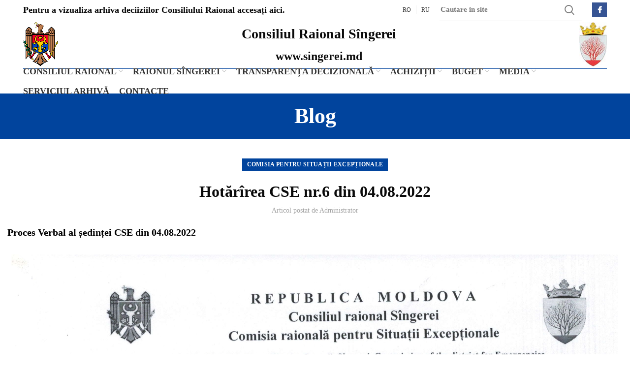

--- FILE ---
content_type: text/html; charset=UTF-8
request_url: https://singerei.md/hotarirea-cse-nr-6-din-04-08-2022/
body_size: 11361
content:
<!DOCTYPE html>
<html lang="ro-RO">
<head>
	<meta charset="UTF-8">
	<link rel="profile" href="http://gmpg.org/xfn/11">
	<link rel="pingback" href="https://singerei.md/xmlrpc.php">

			<script>window.MSInputMethodContext && document.documentMode && document.write('<script src="https://singerei.md/wp-content/themes/singerei/js/libs/ie11CustomProperties.min.js"><\/script>');</script>
		<title>Hotărîrea CSE nr.6 din 04.08.2022 &#8211; Consiliul Raional Sîngerei</title>
<meta name='robots' content='max-image-preview:large' />
	<style>img:is([sizes="auto" i], [sizes^="auto," i]) { contain-intrinsic-size: 3000px 1500px }</style>
	<link rel="alternate" type="application/rss+xml" title="Consiliul Raional Sîngerei &raquo; Flux" href="https://singerei.md/feed/" />
<link rel="alternate" type="application/rss+xml" title="Consiliul Raional Sîngerei &raquo; Flux comentarii" href="https://singerei.md/comments/feed/" />
<link rel='stylesheet' id='wp-block-library-css' href='https://singerei.md/wp-includes/css/dist/block-library/style.min.css?ver=6.8.3' type='text/css' media='all' />
<style id='classic-theme-styles-inline-css' type='text/css'>
/*! This file is auto-generated */
.wp-block-button__link{color:#fff;background-color:#32373c;border-radius:9999px;box-shadow:none;text-decoration:none;padding:calc(.667em + 2px) calc(1.333em + 2px);font-size:1.125em}.wp-block-file__button{background:#32373c;color:#fff;text-decoration:none}
</style>
<style id='global-styles-inline-css' type='text/css'>
:root{--wp--preset--aspect-ratio--square: 1;--wp--preset--aspect-ratio--4-3: 4/3;--wp--preset--aspect-ratio--3-4: 3/4;--wp--preset--aspect-ratio--3-2: 3/2;--wp--preset--aspect-ratio--2-3: 2/3;--wp--preset--aspect-ratio--16-9: 16/9;--wp--preset--aspect-ratio--9-16: 9/16;--wp--preset--color--black: #000000;--wp--preset--color--cyan-bluish-gray: #abb8c3;--wp--preset--color--white: #ffffff;--wp--preset--color--pale-pink: #f78da7;--wp--preset--color--vivid-red: #cf2e2e;--wp--preset--color--luminous-vivid-orange: #ff6900;--wp--preset--color--luminous-vivid-amber: #fcb900;--wp--preset--color--light-green-cyan: #7bdcb5;--wp--preset--color--vivid-green-cyan: #00d084;--wp--preset--color--pale-cyan-blue: #8ed1fc;--wp--preset--color--vivid-cyan-blue: #0693e3;--wp--preset--color--vivid-purple: #9b51e0;--wp--preset--gradient--vivid-cyan-blue-to-vivid-purple: linear-gradient(135deg,rgba(6,147,227,1) 0%,rgb(155,81,224) 100%);--wp--preset--gradient--light-green-cyan-to-vivid-green-cyan: linear-gradient(135deg,rgb(122,220,180) 0%,rgb(0,208,130) 100%);--wp--preset--gradient--luminous-vivid-amber-to-luminous-vivid-orange: linear-gradient(135deg,rgba(252,185,0,1) 0%,rgba(255,105,0,1) 100%);--wp--preset--gradient--luminous-vivid-orange-to-vivid-red: linear-gradient(135deg,rgba(255,105,0,1) 0%,rgb(207,46,46) 100%);--wp--preset--gradient--very-light-gray-to-cyan-bluish-gray: linear-gradient(135deg,rgb(238,238,238) 0%,rgb(169,184,195) 100%);--wp--preset--gradient--cool-to-warm-spectrum: linear-gradient(135deg,rgb(74,234,220) 0%,rgb(151,120,209) 20%,rgb(207,42,186) 40%,rgb(238,44,130) 60%,rgb(251,105,98) 80%,rgb(254,248,76) 100%);--wp--preset--gradient--blush-light-purple: linear-gradient(135deg,rgb(255,206,236) 0%,rgb(152,150,240) 100%);--wp--preset--gradient--blush-bordeaux: linear-gradient(135deg,rgb(254,205,165) 0%,rgb(254,45,45) 50%,rgb(107,0,62) 100%);--wp--preset--gradient--luminous-dusk: linear-gradient(135deg,rgb(255,203,112) 0%,rgb(199,81,192) 50%,rgb(65,88,208) 100%);--wp--preset--gradient--pale-ocean: linear-gradient(135deg,rgb(255,245,203) 0%,rgb(182,227,212) 50%,rgb(51,167,181) 100%);--wp--preset--gradient--electric-grass: linear-gradient(135deg,rgb(202,248,128) 0%,rgb(113,206,126) 100%);--wp--preset--gradient--midnight: linear-gradient(135deg,rgb(2,3,129) 0%,rgb(40,116,252) 100%);--wp--preset--font-size--small: 13px;--wp--preset--font-size--medium: 20px;--wp--preset--font-size--large: 36px;--wp--preset--font-size--x-large: 42px;--wp--preset--spacing--20: 0.44rem;--wp--preset--spacing--30: 0.67rem;--wp--preset--spacing--40: 1rem;--wp--preset--spacing--50: 1.5rem;--wp--preset--spacing--60: 2.25rem;--wp--preset--spacing--70: 3.38rem;--wp--preset--spacing--80: 5.06rem;--wp--preset--shadow--natural: 6px 6px 9px rgba(0, 0, 0, 0.2);--wp--preset--shadow--deep: 12px 12px 50px rgba(0, 0, 0, 0.4);--wp--preset--shadow--sharp: 6px 6px 0px rgba(0, 0, 0, 0.2);--wp--preset--shadow--outlined: 6px 6px 0px -3px rgba(255, 255, 255, 1), 6px 6px rgba(0, 0, 0, 1);--wp--preset--shadow--crisp: 6px 6px 0px rgba(0, 0, 0, 1);}:where(.is-layout-flex){gap: 0.5em;}:where(.is-layout-grid){gap: 0.5em;}body .is-layout-flex{display: flex;}.is-layout-flex{flex-wrap: wrap;align-items: center;}.is-layout-flex > :is(*, div){margin: 0;}body .is-layout-grid{display: grid;}.is-layout-grid > :is(*, div){margin: 0;}:where(.wp-block-columns.is-layout-flex){gap: 2em;}:where(.wp-block-columns.is-layout-grid){gap: 2em;}:where(.wp-block-post-template.is-layout-flex){gap: 1.25em;}:where(.wp-block-post-template.is-layout-grid){gap: 1.25em;}.has-black-color{color: var(--wp--preset--color--black) !important;}.has-cyan-bluish-gray-color{color: var(--wp--preset--color--cyan-bluish-gray) !important;}.has-white-color{color: var(--wp--preset--color--white) !important;}.has-pale-pink-color{color: var(--wp--preset--color--pale-pink) !important;}.has-vivid-red-color{color: var(--wp--preset--color--vivid-red) !important;}.has-luminous-vivid-orange-color{color: var(--wp--preset--color--luminous-vivid-orange) !important;}.has-luminous-vivid-amber-color{color: var(--wp--preset--color--luminous-vivid-amber) !important;}.has-light-green-cyan-color{color: var(--wp--preset--color--light-green-cyan) !important;}.has-vivid-green-cyan-color{color: var(--wp--preset--color--vivid-green-cyan) !important;}.has-pale-cyan-blue-color{color: var(--wp--preset--color--pale-cyan-blue) !important;}.has-vivid-cyan-blue-color{color: var(--wp--preset--color--vivid-cyan-blue) !important;}.has-vivid-purple-color{color: var(--wp--preset--color--vivid-purple) !important;}.has-black-background-color{background-color: var(--wp--preset--color--black) !important;}.has-cyan-bluish-gray-background-color{background-color: var(--wp--preset--color--cyan-bluish-gray) !important;}.has-white-background-color{background-color: var(--wp--preset--color--white) !important;}.has-pale-pink-background-color{background-color: var(--wp--preset--color--pale-pink) !important;}.has-vivid-red-background-color{background-color: var(--wp--preset--color--vivid-red) !important;}.has-luminous-vivid-orange-background-color{background-color: var(--wp--preset--color--luminous-vivid-orange) !important;}.has-luminous-vivid-amber-background-color{background-color: var(--wp--preset--color--luminous-vivid-amber) !important;}.has-light-green-cyan-background-color{background-color: var(--wp--preset--color--light-green-cyan) !important;}.has-vivid-green-cyan-background-color{background-color: var(--wp--preset--color--vivid-green-cyan) !important;}.has-pale-cyan-blue-background-color{background-color: var(--wp--preset--color--pale-cyan-blue) !important;}.has-vivid-cyan-blue-background-color{background-color: var(--wp--preset--color--vivid-cyan-blue) !important;}.has-vivid-purple-background-color{background-color: var(--wp--preset--color--vivid-purple) !important;}.has-black-border-color{border-color: var(--wp--preset--color--black) !important;}.has-cyan-bluish-gray-border-color{border-color: var(--wp--preset--color--cyan-bluish-gray) !important;}.has-white-border-color{border-color: var(--wp--preset--color--white) !important;}.has-pale-pink-border-color{border-color: var(--wp--preset--color--pale-pink) !important;}.has-vivid-red-border-color{border-color: var(--wp--preset--color--vivid-red) !important;}.has-luminous-vivid-orange-border-color{border-color: var(--wp--preset--color--luminous-vivid-orange) !important;}.has-luminous-vivid-amber-border-color{border-color: var(--wp--preset--color--luminous-vivid-amber) !important;}.has-light-green-cyan-border-color{border-color: var(--wp--preset--color--light-green-cyan) !important;}.has-vivid-green-cyan-border-color{border-color: var(--wp--preset--color--vivid-green-cyan) !important;}.has-pale-cyan-blue-border-color{border-color: var(--wp--preset--color--pale-cyan-blue) !important;}.has-vivid-cyan-blue-border-color{border-color: var(--wp--preset--color--vivid-cyan-blue) !important;}.has-vivid-purple-border-color{border-color: var(--wp--preset--color--vivid-purple) !important;}.has-vivid-cyan-blue-to-vivid-purple-gradient-background{background: var(--wp--preset--gradient--vivid-cyan-blue-to-vivid-purple) !important;}.has-light-green-cyan-to-vivid-green-cyan-gradient-background{background: var(--wp--preset--gradient--light-green-cyan-to-vivid-green-cyan) !important;}.has-luminous-vivid-amber-to-luminous-vivid-orange-gradient-background{background: var(--wp--preset--gradient--luminous-vivid-amber-to-luminous-vivid-orange) !important;}.has-luminous-vivid-orange-to-vivid-red-gradient-background{background: var(--wp--preset--gradient--luminous-vivid-orange-to-vivid-red) !important;}.has-very-light-gray-to-cyan-bluish-gray-gradient-background{background: var(--wp--preset--gradient--very-light-gray-to-cyan-bluish-gray) !important;}.has-cool-to-warm-spectrum-gradient-background{background: var(--wp--preset--gradient--cool-to-warm-spectrum) !important;}.has-blush-light-purple-gradient-background{background: var(--wp--preset--gradient--blush-light-purple) !important;}.has-blush-bordeaux-gradient-background{background: var(--wp--preset--gradient--blush-bordeaux) !important;}.has-luminous-dusk-gradient-background{background: var(--wp--preset--gradient--luminous-dusk) !important;}.has-pale-ocean-gradient-background{background: var(--wp--preset--gradient--pale-ocean) !important;}.has-electric-grass-gradient-background{background: var(--wp--preset--gradient--electric-grass) !important;}.has-midnight-gradient-background{background: var(--wp--preset--gradient--midnight) !important;}.has-small-font-size{font-size: var(--wp--preset--font-size--small) !important;}.has-medium-font-size{font-size: var(--wp--preset--font-size--medium) !important;}.has-large-font-size{font-size: var(--wp--preset--font-size--large) !important;}.has-x-large-font-size{font-size: var(--wp--preset--font-size--x-large) !important;}
:where(.wp-block-post-template.is-layout-flex){gap: 1.25em;}:where(.wp-block-post-template.is-layout-grid){gap: 1.25em;}
:where(.wp-block-columns.is-layout-flex){gap: 2em;}:where(.wp-block-columns.is-layout-grid){gap: 2em;}
:root :where(.wp-block-pullquote){font-size: 1.5em;line-height: 1.6;}
</style>
<link rel='stylesheet' id='js_composer_front-css' href='https://singerei.md/wp-content/plugins/js_composer/assets/css/js_composer.min.css?ver=6.7.0' type='text/css' media='all' />
<link rel='stylesheet' id='bootstrap-css' href='https://singerei.md/wp-content/themes/singerei/css/bootstrap.min.css?ver=1.0' type='text/css' media='all' />
<link rel='stylesheet' id='woodmart-style-css' href='https://singerei.md/wp-content/themes/singerei/css/parts/base.min.css?ver=1.0' type='text/css' media='all' />
<link rel='stylesheet' id='wd-widget-nav-css' href='https://singerei.md/wp-content/themes/singerei/css/parts/widget-nav.min.css?ver=1.0' type='text/css' media='all' />
<link rel='stylesheet' id='wd-blog-single-base-css' href='https://singerei.md/wp-content/themes/singerei/css/parts/blog-single-base.min.css?ver=1.0' type='text/css' media='all' />
<link rel='stylesheet' id='wd-footer-base-css' href='https://singerei.md/wp-content/themes/singerei/css/parts/footer-base.min.css?ver=1.0' type='text/css' media='all' />
<link rel='stylesheet' id='wd-blog-base-css' href='https://singerei.md/wp-content/themes/singerei/css/parts/blog-base.min.css?ver=1.0' type='text/css' media='all' />
<link rel='stylesheet' id='wd-wp-gutenberg-css' href='https://singerei.md/wp-content/themes/singerei/css/parts/wp-gutenberg.min.css?ver=1.0' type='text/css' media='all' />
<link rel='stylesheet' id='wd-wpcf7-css' href='https://singerei.md/wp-content/themes/singerei/css/parts/int-wpcf7.min.css?ver=1.0' type='text/css' media='all' />
<link rel='stylesheet' id='wd-wpbakery-base-css' href='https://singerei.md/wp-content/themes/singerei/css/parts/int-wpbakery-base.min.css?ver=1.0' type='text/css' media='all' />
<link rel='stylesheet' id='wd-header-base-css' href='https://singerei.md/wp-content/themes/singerei/css/parts/header-base.min.css?ver=1.0' type='text/css' media='all' />
<link rel='stylesheet' id='wd-mod-tools-css' href='https://singerei.md/wp-content/themes/singerei/css/parts/mod-tools.min.css?ver=1.0' type='text/css' media='all' />
<link rel='stylesheet' id='wd-header-elements-base-css' href='https://singerei.md/wp-content/themes/singerei/css/parts/header-el-base.min.css?ver=1.0' type='text/css' media='all' />
<link rel='stylesheet' id='wd-header-search-css' href='https://singerei.md/wp-content/themes/singerei/css/parts/header-el-search.min.css?ver=1.0' type='text/css' media='all' />
<link rel='stylesheet' id='wd-header-search-form-css' href='https://singerei.md/wp-content/themes/singerei/css/parts/header-el-search-form.min.css?ver=1.0' type='text/css' media='all' />
<link rel='stylesheet' id='wd-social-icons-css' href='https://singerei.md/wp-content/themes/singerei/css/parts/el-social-icons.min.css?ver=1.0' type='text/css' media='all' />
<link rel='stylesheet' id='wd-page-title-css' href='https://singerei.md/wp-content/themes/singerei/css/parts/page-title.min.css?ver=1.0' type='text/css' media='all' />
<link rel='stylesheet' id='wd-scroll-top-css' href='https://singerei.md/wp-content/themes/singerei/css/parts/opt-scrolltotop.min.css?ver=1.0' type='text/css' media='all' />
<link rel='stylesheet' id='xts-style-header_931526-css' href='https://singerei.md/wp-content/uploads/2022/09/xts-header_931526-1662476629.css?ver=1.0' type='text/css' media='all' />
<link rel='stylesheet' id='xts-style-theme_settings_default-css' href='https://singerei.md/wp-content/uploads/2025/10/xts-theme_settings_default-1761123935.css?ver=1.0' type='text/css' media='all' />
<script type="text/javascript" src="https://singerei.md/wp-includes/js/jquery/jquery.min.js?ver=3.7.1" id="jquery-core-js"></script>
<script type="text/javascript" src="https://singerei.md/wp-includes/js/jquery/jquery-migrate.min.js?ver=3.4.1" id="jquery-migrate-js"></script>
<script type="text/javascript" src="https://singerei.md/wp-content/themes/singerei/js/libs/device.min.js?ver=1.0" id="wd-device-library-js"></script>
<link rel="https://api.w.org/" href="https://singerei.md/wp-json/" /><link rel="alternate" title="JSON" type="application/json" href="https://singerei.md/wp-json/wp/v2/posts/3365" /><link rel="EditURI" type="application/rsd+xml" title="RSD" href="https://singerei.md/xmlrpc.php?rsd" />
<meta name="generator" content="WordPress 6.8.3" />
<link rel="canonical" href="https://singerei.md/hotarirea-cse-nr-6-din-04-08-2022/" />
<link rel='shortlink' href='https://singerei.md/?p=3365' />
<link rel="alternate" title="oEmbed (JSON)" type="application/json+oembed" href="https://singerei.md/wp-json/oembed/1.0/embed?url=https%3A%2F%2Fsingerei.md%2Fhotarirea-cse-nr-6-din-04-08-2022%2F" />
<link rel="alternate" title="oEmbed (XML)" type="text/xml+oembed" href="https://singerei.md/wp-json/oembed/1.0/embed?url=https%3A%2F%2Fsingerei.md%2Fhotarirea-cse-nr-6-din-04-08-2022%2F&#038;format=xml" />
<meta name="theme-color" content="">					<meta name="viewport" content="width=device-width, initial-scale=1.0, maximum-scale=1.0, user-scalable=no">
							
					<meta name="generator" content="Powered by WPBakery Page Builder - drag and drop page builder for WordPress."/>
<link rel="icon" href="https://singerei.md/wp-content/uploads/2021/08/icon-150x150.jpg" sizes="32x32" />
<link rel="icon" href="https://singerei.md/wp-content/uploads/2021/08/icon.jpg" sizes="192x192" />
<link rel="apple-touch-icon" href="https://singerei.md/wp-content/uploads/2021/08/icon.jpg" />
<meta name="msapplication-TileImage" content="https://singerei.md/wp-content/uploads/2021/08/icon.jpg" />
<style>
		
		</style><noscript><style> .wpb_animate_when_almost_visible { opacity: 1; }</style></noscript></head>

<body class="wp-singular post-template-default single single-post postid-3365 single-format-standard wp-theme-singerei wrapper-custom form-style-underlined  form-border-width-1 categories-accordion-on woodmart-ajax-shop-on offcanvas-sidebar-mobile offcanvas-sidebar-tablet wpb-js-composer js-comp-ver-6.7.0 vc_responsive">
				
	
	<div class="website-wrapper">
									<header class="whb-header whb-full-width whb-sticky-shadow whb-scroll-stick whb-sticky-real">
					<div class="whb-main-header">
	
<div class="whb-row whb-top-bar whb-not-sticky-row whb-without-bg whb-without-border whb-color-dark whb-flex-flex-middle">
	<div class="container">
		<div class="whb-flex-row whb-top-bar-inner">
			<div class="whb-column whb-col-left whb-visible-lg">
	
<div class="wd-header-text set-cont-mb-s reset-last-child  whb-text-element"><h4><a href="https://singerei-arhiva.md/" target="_blank" rel="noopener">Pentru a vizualiza arhiva deciiziilor Consiliului Raional accesați aici.</a></h4></div>
</div>
<div class="whb-column whb-col-center whb-visible-lg whb-empty-column">
	</div>
<div class="whb-column whb-col-right whb-visible-lg">
	<div class="wd-header-nav wd-header-secondary-nav text-right navigation-style-separated" role="navigation">
	<ul id="menu-limbi" class="menu wd-nav wd-nav-secondary wd-style-separated"><li id="menu-item-113" class="menu-item menu-item-type-custom menu-item-object-custom menu-item-113 item-level-0 menu-item-design-default menu-simple-dropdown wd-event-hover"><a href="#" class="woodmart-nav-link"><span class="nav-link-text">RO</span></a></li>
<li id="menu-item-114" class="menu-item menu-item-type-custom menu-item-object-custom menu-item-114 item-level-0 menu-item-design-default menu-simple-dropdown wd-event-hover"><a href="#" class="woodmart-nav-link"><span class="nav-link-text">RU</span></a></li>
</ul></div><!--END MAIN-NAV-->
			<div class="wd-search-form wd-header-search-form woodmart-search-form">
								<form role="search" method="get" class="searchform  wd-style-default search-style-default woodmart-ajax-search" action="https://singerei.md/"  data-thumbnail="1" data-price="1" data-post_type="post" data-count="20" data-sku="0" data-symbols_count="3">
					<input type="text" class="s" placeholder="Cautare in site" value="" name="s" aria-label="Search" title="Cautare in site" />
					<input type="hidden" name="post_type" value="post">
										<button type="submit" class="searchsubmit">
						<span>
							Search						</span>
											</button>
				</form>
													<div class="search-results-wrapper">
						<div class="wd-dropdown-results wd-scroll wd-dropdown woodmart-search-results">
							<div class="wd-scroll-content"></div>
						</div>

											</div>
							</div>
		
			<div class="wd-social-icons woodmart-social-icons text-right icons-design-colored icons-size- color-scheme-dark social-follow social-form-square">
									<a rel="noopener noreferrer nofollow" href="#" target="_blank" class=" wd-social-icon social-facebook">
						<span class="wd-icon"></span>
											</a>
				
				
				
				
				
				
				
				
				
				
				
				
				
				
				
				
				
								
								
				
								
				
			</div>

		</div>
<div class="whb-column whb-col-mobile whb-hidden-lg">
				<div class="wd-search-form wd-header-search-form-mobile woodmart-mobile-search-form woodmart-search-form">
								<form role="search" method="get" class="searchform  wd-style-default search-style-default woodmart-ajax-search" action="https://singerei.md/"  data-thumbnail="1" data-price="1" data-post_type="post" data-count="20" data-sku="0" data-symbols_count="3">
					<input type="text" class="s" placeholder="Cautare in site" value="" name="s" aria-label="Search" title="Cautare in site" />
					<input type="hidden" name="post_type" value="post">
										<button type="submit" class="searchsubmit">
						<span>
							Search						</span>
											</button>
				</form>
													<div class="search-results-wrapper">
						<div class="wd-dropdown-results wd-scroll wd-dropdown woodmart-search-results">
							<div class="wd-scroll-content"></div>
						</div>

											</div>
							</div>
		<div class="wd-header-nav wd-header-secondary-nav text-left navigation-style-default" role="navigation">
	<ul id="menu-limbi-1" class="menu wd-nav wd-nav-secondary wd-style-default"><li class="menu-item menu-item-type-custom menu-item-object-custom menu-item-113 item-level-0 menu-item-design-default menu-simple-dropdown wd-event-hover"><a href="#" class="woodmart-nav-link"><span class="nav-link-text">RO</span></a></li>
<li class="menu-item menu-item-type-custom menu-item-object-custom menu-item-114 item-level-0 menu-item-design-default menu-simple-dropdown wd-event-hover"><a href="#" class="woodmart-nav-link"><span class="nav-link-text">RU</span></a></li>
</ul></div><!--END MAIN-NAV-->

			<div class="wd-social-icons woodmart-social-icons text-right icons-design-colored icons-size- color-scheme-dark social-follow social-form-circle">
									<a rel="noopener noreferrer nofollow" href="#" target="_blank" class=" wd-social-icon social-facebook">
						<span class="wd-icon"></span>
											</a>
				
				
				
				
				
				
				
				
				
				
				
				
				
				
				
				
				
								
								
				
								
				
			</div>

		</div>
		</div>
	</div>
</div>

<div class="whb-row whb-general-header whb-not-sticky-row whb-without-bg whb-border-fullwidth whb-color-dark whb-flex-flex-middle">
	<div class="container">
		<div class="whb-flex-row whb-general-header-inner">
			<div class="whb-column whb-col-left whb-visible-lg">
	<div class="site-logo 
">
	<a href="https://singerei.md/" class="wd-logo wd-main-logo woodmart-logo woodmart-main-logo" rel="home">
		<img src="https://singerei.md/wp-content/uploads/2021/08/stema-RM-site.png" alt="Consiliul Raional Sîngerei" style="max-width: 160px;" />	</a>
	</div>
</div>
<div class="whb-column whb-col-center whb-visible-lg">
	
<div class="wd-header-text set-cont-mb-s reset-last-child  whb-text-element"><h1 style="text-align: center;">Consiliul Raional Sîngerei</h1>
<h2 style="text-align: center;" >www.singerei.md</h2></div>
</div>
<div class="whb-column whb-col-right whb-visible-lg">
	<div class="site-logo 
">
	<a href="https://singerei.md/" class="wd-logo wd-main-logo woodmart-logo woodmart-main-logo" rel="home">
		<img src="https://singerei.md/wp-content/uploads/2021/08/Stema.jpg" alt="Consiliul Raional Sîngerei" style="max-width: 160px;" />	</a>
	</div>
</div>
<div class="whb-column whb-mobile-left whb-hidden-lg">
	<div class="site-logo 
">
	<a href="https://singerei.md/" class="wd-logo wd-main-logo woodmart-logo woodmart-main-logo" rel="home">
		<img src="https://singerei.md/wp-content/uploads/2021/08/logo.png" alt="Consiliul Raional Sîngerei" style="max-width: 280px;" />	</a>
	</div>
</div>
<div class="whb-column whb-mobile-center whb-hidden-lg whb-empty-column">
	</div>
<div class="whb-column whb-mobile-right whb-hidden-lg">
	<div class="wd-tools-element wd-header-mobile-nav wd-style-icon woodmart-burger-icon">
	<a href="#" rel="nofollow">
		<span class="wd-tools-icon woodmart-burger">
					</span>
	
		<span class="wd-tools-text">Meniu</span>
	</a>
</div><!--END wd-header-mobile-nav--></div>
		</div>
	</div>
</div>

<div class="whb-row whb-header-bottom whb-sticky-row whb-without-bg whb-without-border whb-color-dark whb-flex-flex-middle whb-hidden-mobile">
	<div class="container">
		<div class="whb-flex-row whb-header-bottom-inner">
			<div class="whb-column whb-col-left whb-visible-lg whb-empty-column">
	</div>
<div class="whb-column whb-col-center whb-visible-lg">
	<div class="wd-header-nav wd-header-main-nav text-center navigation-style-default" role="navigation">
	<ul id="menu-meniu-principal" class="menu wd-nav wd-nav-main wd-style-default"><li id="menu-item-144" class="menu-item menu-item-type-custom menu-item-object-custom menu-item-has-children menu-item-144 item-level-0 menu-item-design-default menu-simple-dropdown wd-event-hover"><a href="#" class="woodmart-nav-link"><span class="nav-link-text">Consiliul raional</span></a><div class="color-scheme-dark wd-design-default wd-dropdown-menu wd-dropdown sub-menu-dropdown"><div class="container">
<ul class="wd-sub-menu sub-menu color-scheme-dark">
	<li id="menu-item-40" class="menu-item menu-item-type-post_type menu-item-object-page menu-item-40 item-level-1"><a href="https://singerei.md/conducerea/" class="woodmart-nav-link">Conducerea</a></li>
	<li id="menu-item-38" class="menu-item menu-item-type-post_type menu-item-object-page menu-item-has-children menu-item-38 item-level-1 wd-event-hover"><a href="https://singerei.md/aparatul-presedintelui-raional/" class="woodmart-nav-link">Aparatul Președintelui Raionului</a>
	<ul class="sub-sub-menu wd-dropdown">
		<li id="menu-item-10198" class="menu-item menu-item-type-post_type menu-item-object-page menu-item-10198 item-level-2"><a href="https://singerei.md/regulamentul-de-organizare-si-funtionare-a-aparatului-presedintelui-raionului/" class="woodmart-nav-link">Regulamentul de organizare și funționare a Aparatului Președintelui Raionului</a></li>
		<li id="menu-item-10199" class="menu-item menu-item-type-post_type menu-item-object-page menu-item-10199 item-level-2"><a href="https://singerei.md/structura-si-efectivul-limita/" class="woodmart-nav-link">Structura și efectivul limită</a></li>
		<li id="menu-item-10197" class="menu-item menu-item-type-post_type menu-item-object-page menu-item-10197 item-level-2"><a href="https://singerei.md/statul-de-personal/" class="woodmart-nav-link">Statul de personal</a></li>
	</ul>
</li>
	<li id="menu-item-48" class="menu-item menu-item-type-post_type menu-item-object-page menu-item-48 item-level-1"><a href="https://singerei.md/secretarul-consiliului/" class="woodmart-nav-link">Secretarul consiliului</a></li>
	<li id="menu-item-41" class="menu-item menu-item-type-post_type menu-item-object-page menu-item-41 item-level-1"><a href="https://singerei.md/consilieri-raionali/" class="woodmart-nav-link">Consilieri Raionali</a></li>
	<li id="menu-item-50" class="menu-item menu-item-type-post_type menu-item-object-page current-post-parent menu-item-50 item-level-1"><a href="https://singerei.md/subdiviziunile-consiliului-raional/" class="woodmart-nav-link">Subdiviziunile Consiliului Raional</a></li>
	<li id="menu-item-39" class="menu-item menu-item-type-post_type menu-item-object-page menu-item-39 item-level-1"><a href="https://singerei.md/comisii-consultative/" class="woodmart-nav-link">Comisii consultative</a></li>
	<li id="menu-item-43" class="menu-item menu-item-type-post_type menu-item-object-page menu-item-43 item-level-1"><a href="https://singerei.md/institutii-publice-intreprinderi-fondate/" class="woodmart-nav-link">Instituții Publice, Întreprinderi fondate</a></li>
	<li id="menu-item-47" class="menu-item menu-item-type-post_type menu-item-object-page menu-item-47 item-level-1"><a href="https://singerei.md/regulament/" class="woodmart-nav-link">Regulament</a></li>
	<li id="menu-item-46" class="menu-item menu-item-type-post_type menu-item-object-page menu-item-46 item-level-1"><a href="https://singerei.md/program-de-audienta/" class="woodmart-nav-link">Program de audiență</a></li>
	<li id="menu-item-45" class="menu-item menu-item-type-post_type menu-item-object-page menu-item-45 item-level-1"><a href="https://singerei.md/parteneriate/" class="woodmart-nav-link">Parteneriate</a></li>
	<li id="menu-item-49" class="menu-item menu-item-type-post_type menu-item-object-page menu-item-49 item-level-1"><a href="https://singerei.md/servicii-desconcentrate/" class="woodmart-nav-link">Servicii Desconcentrate</a></li>
</ul>
</div>
</div>
</li>
<li id="menu-item-76" class="menu-item menu-item-type-post_type menu-item-object-page menu-item-has-children menu-item-76 item-level-0 menu-item-design-default menu-simple-dropdown wd-event-hover"><a href="https://singerei.md/raionul-singerei/" class="woodmart-nav-link"><span class="nav-link-text">Raionul Sîngerei</span></a><div class="color-scheme-dark wd-design-default wd-dropdown-menu wd-dropdown sub-menu-dropdown"><div class="container">
<ul class="wd-sub-menu sub-menu color-scheme-dark">
	<li id="menu-item-77" class="menu-item menu-item-type-post_type menu-item-object-page menu-item-77 item-level-1"><a href="https://singerei.md/raionul-singerei/" class="woodmart-nav-link">Prezentare Raion</a></li>
	<li id="menu-item-78" class="menu-item menu-item-type-post_type menu-item-object-page menu-item-78 item-level-1"><a href="https://singerei.md/scurt-istoric/" class="woodmart-nav-link">Scurt Istoric</a></li>
	<li id="menu-item-79" class="menu-item menu-item-type-post_type menu-item-object-page menu-item-79 item-level-1"><a href="https://singerei.md/structura-administrativa/" class="woodmart-nav-link">Structura administrativă</a></li>
	<li id="menu-item-80" class="menu-item menu-item-type-post_type menu-item-object-page menu-item-80 item-level-1"><a href="https://singerei.md/economie/" class="woodmart-nav-link">Economie</a></li>
	<li id="menu-item-81" class="menu-item menu-item-type-post_type menu-item-object-page menu-item-81 item-level-1"><a href="https://singerei.md/cultura-si-traditii/" class="woodmart-nav-link">Cultură și tradiții</a></li>
	<li id="menu-item-82" class="menu-item menu-item-type-post_type menu-item-object-page menu-item-82 item-level-1"><a href="https://singerei.md/mediu/" class="woodmart-nav-link">Mediu</a></li>
	<li id="menu-item-83" class="menu-item menu-item-type-post_type menu-item-object-page menu-item-83 item-level-1"><a href="https://singerei.md/invatamant/" class="woodmart-nav-link">Învățământ</a></li>
	<li id="menu-item-84" class="menu-item menu-item-type-post_type menu-item-object-page menu-item-84 item-level-1"><a href="https://singerei.md/harta-raionului/" class="woodmart-nav-link">Harta raionului</a></li>
	<li id="menu-item-85" class="menu-item menu-item-type-post_type menu-item-object-page menu-item-85 item-level-1"><a href="https://singerei.md/atractii-turistice/" class="woodmart-nav-link">Atracții turistice</a></li>
	<li id="menu-item-86" class="menu-item menu-item-type-post_type menu-item-object-page menu-item-86 item-level-1"><a href="https://singerei.md/galerie-media/" class="woodmart-nav-link">Galerie media</a></li>
	<li id="menu-item-87" class="menu-item menu-item-type-post_type menu-item-object-page menu-item-87 item-level-1"><a href="https://singerei.md/localitati-infratite/" class="woodmart-nav-link">Localități înfrățite</a></li>
	<li id="menu-item-9016" class="menu-item menu-item-type-post_type menu-item-object-page menu-item-has-children menu-item-9016 item-level-1 wd-event-hover"><a href="https://singerei.md/cetatenii-de-onoare-ai-raionului/" class="woodmart-nav-link">Cetățeni de onoare ai raionului</a>
	<ul class="sub-sub-menu wd-dropdown">
		<li id="menu-item-9064" class="menu-item menu-item-type-post_type menu-item-object-page menu-item-9064 item-level-2"><a href="https://singerei.md/2010-2/" class="woodmart-nav-link">2010</a></li>
		<li id="menu-item-9078" class="menu-item menu-item-type-post_type menu-item-object-page menu-item-9078 item-level-2"><a href="https://singerei.md/2015-2/" class="woodmart-nav-link">2015</a></li>
		<li id="menu-item-9079" class="menu-item menu-item-type-post_type menu-item-object-page menu-item-9079 item-level-2"><a href="https://singerei.md/2018-2/" class="woodmart-nav-link">2018</a></li>
		<li id="menu-item-9080" class="menu-item menu-item-type-post_type menu-item-object-page menu-item-9080 item-level-2"><a href="https://singerei.md/2019-2/" class="woodmart-nav-link">2019</a></li>
		<li id="menu-item-9081" class="menu-item menu-item-type-post_type menu-item-object-page menu-item-9081 item-level-2"><a href="https://singerei.md/2020-2/" class="woodmart-nav-link">2020</a></li>
		<li id="menu-item-9082" class="menu-item menu-item-type-post_type menu-item-object-page menu-item-9082 item-level-2"><a href="https://singerei.md/2021-2/" class="woodmart-nav-link">2021</a></li>
		<li id="menu-item-9083" class="menu-item menu-item-type-post_type menu-item-object-page menu-item-9083 item-level-2"><a href="https://singerei.md/2022-2/" class="woodmart-nav-link">2022</a></li>
	</ul>
</li>
</ul>
</div>
</div>
</li>
<li id="menu-item-88" class="menu-item menu-item-type-taxonomy menu-item-object-category menu-item-has-children menu-item-88 item-level-0 menu-item-design-default menu-simple-dropdown wd-event-hover"><a href="https://singerei.md/category/transparenta-decizionala/" class="woodmart-nav-link"><span class="nav-link-text">Transparența Decizională</span></a><div class="color-scheme-dark wd-design-default wd-dropdown-menu wd-dropdown sub-menu-dropdown"><div class="container">
<ul class="wd-sub-menu sub-menu color-scheme-dark">
	<li id="menu-item-89" class="menu-item menu-item-type-taxonomy menu-item-object-category menu-item-89 item-level-1"><a href="https://singerei.md/category/transparenta-decizionala/sedinte-ale-cr/" class="woodmart-nav-link">Ședințe</a></li>
	<li id="menu-item-90" class="menu-item menu-item-type-taxonomy menu-item-object-category menu-item-90 item-level-1"><a href="https://singerei.md/category/transparenta-decizionala/proiecte-de-decizii/" class="woodmart-nav-link">Proiecte de decizii</a></li>
	<li id="menu-item-91" class="menu-item menu-item-type-taxonomy menu-item-object-category menu-item-91 item-level-1"><a href="https://singerei.md/category/transparenta-decizionala/acte-dispozitii/" class="woodmart-nav-link">Acte, dispoziții</a></li>
	<li id="menu-item-92" class="menu-item menu-item-type-taxonomy menu-item-object-category menu-item-92 item-level-1"><a href="https://singerei.md/category/transparenta-decizionala/proiecte-investitionale/" class="woodmart-nav-link">Proiecte investiționale</a></li>
	<li id="menu-item-93" class="menu-item menu-item-type-taxonomy menu-item-object-category menu-item-93 item-level-1"><a href="https://singerei.md/category/transparenta-decizionala/strategii/" class="woodmart-nav-link">Strategii</a></li>
	<li id="menu-item-94" class="menu-item menu-item-type-taxonomy menu-item-object-category menu-item-94 item-level-1"><a href="https://singerei.md/category/transparenta-decizionala/functii-vacante/" class="woodmart-nav-link">Funcții vacante</a></li>
	<li id="menu-item-95" class="menu-item menu-item-type-taxonomy menu-item-object-category menu-item-95 item-level-1"><a href="https://singerei.md/category/transparenta-decizionala/rapoarte/" class="woodmart-nav-link">Rapoarte</a></li>
	<li id="menu-item-96" class="menu-item menu-item-type-taxonomy menu-item-object-category menu-item-96 item-level-1"><a href="https://singerei.md/category/transparenta-decizionala/anticoruptie/" class="woodmart-nav-link">Anticorupție</a></li>
	<li id="menu-item-97" class="menu-item menu-item-type-taxonomy menu-item-object-category menu-item-97 item-level-1"><a href="https://singerei.md/category/transparenta-decizionala/declaratia-de-raspundere-manageriala/" class="woodmart-nav-link">Declarația de răspundere managerială</a></li>
	<li id="menu-item-98" class="menu-item menu-item-type-taxonomy menu-item-object-category menu-item-98 item-level-1"><a href="https://singerei.md/category/transparenta-decizionala/consultari-publice/" class="woodmart-nav-link">Consultări publice</a></li>
	<li id="menu-item-99" class="menu-item menu-item-type-taxonomy menu-item-object-category menu-item-99 item-level-1"><a href="https://singerei.md/category/transparenta-decizionala/reglementare/" class="woodmart-nav-link">Reglementare</a></li>
	<li id="menu-item-100" class="menu-item menu-item-type-taxonomy menu-item-object-category menu-item-100 item-level-1"><a href="https://singerei.md/category/transparenta-decizionala/persoana-responsabila-de-procesul-decizional/" class="woodmart-nav-link">Persoana responsabilă de procesul decizional</a></li>
</ul>
</div>
</div>
</li>
<li id="menu-item-492" class="menu-item menu-item-type-taxonomy menu-item-object-category menu-item-has-children menu-item-492 item-level-0 menu-item-design-default menu-simple-dropdown wd-event-hover"><a href="https://singerei.md/category/achizitii-publice/" class="woodmart-nav-link"><span class="nav-link-text">Achiziții</span></a><div class="color-scheme-dark wd-design-default wd-dropdown-menu wd-dropdown sub-menu-dropdown"><div class="container">
<ul class="wd-sub-menu sub-menu color-scheme-dark">
	<li id="menu-item-493" class="menu-item menu-item-type-taxonomy menu-item-object-category menu-item-493 item-level-1"><a href="https://singerei.md/category/achizitii-publice/anunturi-de-intentie-planuri/" class="woodmart-nav-link">Anunțuri de intenție / planuri</a></li>
	<li id="menu-item-495" class="menu-item menu-item-type-taxonomy menu-item-object-category menu-item-495 item-level-1"><a href="https://singerei.md/category/achizitii-publice/invitatii-de-participare/" class="woodmart-nav-link">Invitații de participare</a></li>
	<li id="menu-item-496" class="menu-item menu-item-type-taxonomy menu-item-object-category menu-item-496 item-level-1"><a href="https://singerei.md/category/achizitii-publice/rezultatele-concursurilor/" class="woodmart-nav-link">Rezultatele concursurilor</a></li>
	<li id="menu-item-494" class="menu-item menu-item-type-taxonomy menu-item-object-category menu-item-494 item-level-1"><a href="https://singerei.md/category/achizitii-publice/dari-de-seama/" class="woodmart-nav-link">Dări de seama</a></li>
</ul>
</div>
</div>
</li>
<li id="menu-item-497" class="menu-item menu-item-type-taxonomy menu-item-object-category menu-item-has-children menu-item-497 item-level-0 menu-item-design-default menu-simple-dropdown wd-event-hover"><a href="https://singerei.md/category/bugetul-raional/" class="woodmart-nav-link"><span class="nav-link-text">Buget</span></a><div class="color-scheme-dark wd-design-default wd-dropdown-menu wd-dropdown sub-menu-dropdown"><div class="container">
<ul class="wd-sub-menu sub-menu color-scheme-dark">
	<li id="menu-item-498" class="menu-item menu-item-type-taxonomy menu-item-object-category menu-item-498 item-level-1"><a href="https://singerei.md/category/bugetul-raional/2021-bugetul-raional/" class="woodmart-nav-link">2021</a></li>
	<li id="menu-item-499" class="menu-item menu-item-type-taxonomy menu-item-object-category menu-item-499 item-level-1"><a href="https://singerei.md/category/bugetul-raional/2022/" class="woodmart-nav-link">2022</a></li>
	<li id="menu-item-500" class="menu-item menu-item-type-taxonomy menu-item-object-category menu-item-500 item-level-1"><a href="https://singerei.md/category/bugetul-raional/2023/" class="woodmart-nav-link">2023</a></li>
	<li id="menu-item-501" class="menu-item menu-item-type-taxonomy menu-item-object-category menu-item-501 item-level-1"><a href="https://singerei.md/category/bugetul-raional/2024/" class="woodmart-nav-link">2024</a></li>
</ul>
</div>
</div>
</li>
<li id="menu-item-101" class="menu-item menu-item-type-taxonomy menu-item-object-category current-post-ancestor menu-item-has-children menu-item-101 item-level-0 menu-item-design-default menu-simple-dropdown wd-event-hover"><a href="https://singerei.md/category/media/" class="woodmart-nav-link"><span class="nav-link-text">Media</span></a><div class="color-scheme-dark wd-design-default wd-dropdown-menu wd-dropdown sub-menu-dropdown"><div class="container">
<ul class="wd-sub-menu sub-menu color-scheme-dark">
	<li id="menu-item-107" class="menu-item menu-item-type-taxonomy menu-item-object-category menu-item-107 item-level-1"><a href="https://singerei.md/category/media/noutati/" class="woodmart-nav-link">Noutăți</a></li>
	<li id="menu-item-102" class="menu-item menu-item-type-taxonomy menu-item-object-category menu-item-102 item-level-1"><a href="https://singerei.md/category/media/anunturi/" class="woodmart-nav-link">Anunțuri</a></li>
	<li id="menu-item-104" class="menu-item menu-item-type-taxonomy menu-item-object-category menu-item-104 item-level-1"><a href="https://singerei.md/category/media/galerie-foto/" class="woodmart-nav-link">Galerie foto</a></li>
	<li id="menu-item-105" class="menu-item menu-item-type-taxonomy menu-item-object-category menu-item-105 item-level-1"><a href="https://singerei.md/category/media/galerie-video/" class="woodmart-nav-link">Galerie video</a></li>
	<li id="menu-item-108" class="menu-item menu-item-type-taxonomy menu-item-object-category menu-item-108 item-level-1"><a href="https://singerei.md/category/media/sedinte-cu-primarii/" class="woodmart-nav-link">Ședințe cu Primarii</a></li>
	<li id="menu-item-103" class="menu-item menu-item-type-taxonomy menu-item-object-category current-post-ancestor current-menu-parent current-post-parent menu-item-103 item-level-1"><a href="https://singerei.md/category/media/comisia-pentru-situatii-exceptionale/" class="woodmart-nav-link">Comisia pentru Situații Excepționale</a></li>
	<li id="menu-item-106" class="menu-item menu-item-type-taxonomy menu-item-object-category menu-item-106 item-level-1"><a href="https://singerei.md/category/media/mesaje-de-felicitare/" class="woodmart-nav-link">Mesaje de felicitare</a></li>
</ul>
</div>
</div>
</li>
<li id="menu-item-7165" class="menu-item menu-item-type-post_type menu-item-object-page menu-item-7165 item-level-0 menu-item-design-default menu-simple-dropdown wd-event-hover"><a href="https://singerei.md/serviciul-arhiva/serviciul-arhiva-2/" class="woodmart-nav-link"><span class="nav-link-text">Serviciul Arhivă</span></a></li>
<li id="menu-item-109" class="menu-item menu-item-type-post_type menu-item-object-page menu-item-109 item-level-0 menu-item-design-default menu-simple-dropdown wd-event-hover"><a href="https://singerei.md/contacte/" class="woodmart-nav-link"><span class="nav-link-text">Contacte</span></a></li>
</ul></div><!--END MAIN-NAV-->
</div>
<div class="whb-column whb-col-right whb-visible-lg whb-empty-column">
	</div>
<div class="whb-column whb-col-mobile whb-hidden-lg whb-empty-column">
	</div>
		</div>
	</div>
</div>
</div>
				</header>
			
								<div class="main-page-wrapper">
		
						<div class="page-title page-title-default title-size-small title-design-centered color-scheme-light title-blog" style="">
					<div class="container">
													<h3 class="entry-title title">Blog</h3>
																	</div>
				</div>
			
		<!-- MAIN CONTENT AREA -->
				<div class="container">
			<div class="row content-layout-wrapper align-items-start">
				


<div class="site-content col-lg-12 col-12 col-md-12" role="main">

				
				
<article id="post-3365" class="post-single-page post-3365 post type-post status-publish format-standard hentry category-comisia-pentru-situatii-exceptionale">
	<div class="article-inner">
									<div class="meta-post-categories wd-post-cat wd-style-with-bg"><a href="https://singerei.md/category/media/comisia-pentru-situatii-exceptionale/" rel="category tag">Comisia pentru Situații Excepționale</a></div>
			
							<h1 class="wd-entities-title title post-title">Hotărîrea CSE nr.6 din 04.08.2022</h1>
			
							<div class="entry-meta wd-entry-meta">
								<ul class="entry-meta-list">
									<li class="modified-date">
								<time class="updated" datetime="2022-08-19T08:35:07+03:00">
			19 august 2022		</time>
							</li>

					
											<li class="meta-author">
												Articol postat de 		
							
		<a href="https://singerei.md/author/administrator/" rel="author">
			<span class="vcard author author_name">
				<span class="fn">administrator</span>
			</span>
		</a>
								</li>
					
					
												</ul>
						</div><!-- .entry-meta -->
								<header class="entry-header">
				
												<div class="post-date wd-post-date wd-style-with-bg woodmart-post-date" onclick="">
				<span class="post-date-day">
					04				</span>
				<span class="post-date-month">
					aug.				</span>
			</div>
						
			</header><!-- .entry-header -->

		<div class="article-body-container">
			
							<div class="entry-content wd-entry-content woodmart-entry-content">
					<p><a href="https://singerei.md/wp-content/uploads/2022/08/Proces-CSE-din-04.08.22.pdf">Proces Verbal al ședinței CSE din 04.08.2022</a></p>
<p><img fetchpriority="high" decoding="async" class="alignnone size-full wp-image-3368" src="https://singerei.md/wp-content/uploads/2022/08/HOT.CSE_page-0001.jpg" alt="" width="1240" height="1755" srcset="https://singerei.md/wp-content/uploads/2022/08/HOT.CSE_page-0001.jpg 1240w, https://singerei.md/wp-content/uploads/2022/08/HOT.CSE_page-0001-212x300.jpg 212w, https://singerei.md/wp-content/uploads/2022/08/HOT.CSE_page-0001-724x1024.jpg 724w, https://singerei.md/wp-content/uploads/2022/08/HOT.CSE_page-0001-768x1087.jpg 768w, https://singerei.md/wp-content/uploads/2022/08/HOT.CSE_page-0001-1085x1536.jpg 1085w" sizes="(max-width: 1240px) 100vw, 1240px" /> <img decoding="async" class="alignnone size-full wp-image-3369" src="https://singerei.md/wp-content/uploads/2022/08/HOT.CSE_page-0002.jpg" alt="" width="1240" height="1755" srcset="https://singerei.md/wp-content/uploads/2022/08/HOT.CSE_page-0002.jpg 1240w, https://singerei.md/wp-content/uploads/2022/08/HOT.CSE_page-0002-212x300.jpg 212w, https://singerei.md/wp-content/uploads/2022/08/HOT.CSE_page-0002-724x1024.jpg 724w, https://singerei.md/wp-content/uploads/2022/08/HOT.CSE_page-0002-768x1087.jpg 768w, https://singerei.md/wp-content/uploads/2022/08/HOT.CSE_page-0002-1085x1536.jpg 1085w" sizes="(max-width: 1240px) 100vw, 1240px" /></p>
									</div><!-- .entry-content -->
			
			
					</div>
	</div>
</article><!-- #post -->




				<div class="wd-single-footer">						<div class="single-post-social">
							
			<div class="wd-social-icons woodmart-social-icons text-center icons-design-colored icons-size-default color-scheme-dark social-share social-form-circle">
									<a rel="noopener noreferrer nofollow" href="https://www.facebook.com/sharer/sharer.php?u=https://singerei.md/hotarirea-cse-nr-6-din-04-08-2022/" target="_blank" class=" wd-social-icon social-facebook">
						<span class="wd-icon"></span>
											</a>
				
									<a rel="noopener noreferrer nofollow" href="https://twitter.com/share?url=https://singerei.md/hotarirea-cse-nr-6-din-04-08-2022/" target="_blank" class=" wd-social-icon social-twitter">
						<span class="wd-icon"></span>
											</a>
				
				
				
				
									<a rel="noopener noreferrer nofollow" href="https://pinterest.com/pin/create/button/?url=https://singerei.md/hotarirea-cse-nr-6-din-04-08-2022/&media=https://singerei.md/wp-includes/images/media/default.svg&description=Hot%C4%83r%C3%AErea+CSE+nr.6+din+04.08.2022" target="_blank" class=" wd-social-icon social-pinterest">
						<span class="wd-icon"></span>
											</a>
				
				
									<a rel="noopener noreferrer nofollow" href="https://www.linkedin.com/shareArticle?mini=true&url=https://singerei.md/hotarirea-cse-nr-6-din-04-08-2022/" target="_blank" class=" wd-social-icon social-linkedin">
						<span class="wd-icon"></span>
											</a>
				
				
				
				
				
				
				
				
				
				
								
								
				
									<a rel="noopener noreferrer nofollow" href="https://telegram.me/share/url?url=https://singerei.md/hotarirea-cse-nr-6-din-04-08-2022/" target="_blank" class=" wd-social-icon social-tg">
						<span class="wd-icon"></span>
											</a>
								
				
			</div>

								</div>
					</div>

				
				
				
<div id="comments" class="comments-area">
	
	
</div><!-- #comments -->

		
</div><!-- .site-content -->



			</div><!-- .main-page-wrapper --> 
			</div> <!-- end row -->
	</div> <!-- end container -->

	
			<footer class="footer-container color-scheme-light">
				<div class="container main-footer">
		<aside class="footer-sidebar widget-area row" role="complementary">
									<div class="footer-column footer-column-1 col-12 col-sm-4">
							<div id="custom_html-4" class="widget_text wd-widget widget footer-widget  widget_custom_html"><h5 class="widget-title">Abonare la noutati</h5><div class="textwidget custom-html-widget"><div role="form" class="wpcf7" id="wpcf7-f299-o1" lang="ro-RO" dir="ltr">
<div class="screen-reader-response"><p role="status" aria-live="polite" aria-atomic="true"></p> <ul></ul></div>
<form action="/hotarirea-cse-nr-6-din-04-08-2022/#wpcf7-f299-o1" method="post" class="wpcf7-form init" novalidate="novalidate" data-status="init">
<div style="display: none;">
<input type="hidden" name="_wpcf7" value="299" />
<input type="hidden" name="_wpcf7_version" value="5.4.2" />
<input type="hidden" name="_wpcf7_locale" value="ro_RO" />
<input type="hidden" name="_wpcf7_unit_tag" value="wpcf7-f299-o1" />
<input type="hidden" name="_wpcf7_container_post" value="0" />
<input type="hidden" name="_wpcf7_posted_data_hash" value="" />
</div>
<div class="row">
<div class="col-sm-8">
<span class="wpcf7-form-control-wrap email-adresa"><input type="email" name="email-adresa" value="" size="40" class="wpcf7-form-control wpcf7-text wpcf7-email wpcf7-validates-as-required wpcf7-validates-as-email" aria-required="true" aria-invalid="false" placeholder="Emailul tău" /></span>
 </div>
<div class="col-sm-4">
<input type="submit" value="Abonare" class="wpcf7-form-control wpcf7-submit" />
 </div>
</div>
<div class="wpcf7-response-output" aria-hidden="true"></div></form></div></div></div>						</div>
																	<div class="footer-column footer-column-2 col-12 col-sm-4">
							<div id="nav_menu-2" class="wd-widget widget footer-widget  widget_nav_menu"><h5 class="widget-title">Link-uri rapide</h5><div class="menu-foother-2-container"><ul id="menu-foother-2" class="menu"><li id="menu-item-300" class="menu-item menu-item-type-post_type menu-item-object-page menu-item-home menu-item-300"><a href="https://singerei.md/">Acasă</a></li>
<li id="menu-item-301" class="menu-item menu-item-type-taxonomy menu-item-object-category menu-item-301"><a href="https://singerei.md/category/transparenta-decizionala/">Transparența Decizională</a></li>
<li id="menu-item-302" class="menu-item menu-item-type-taxonomy menu-item-object-category current-post-ancestor menu-item-302"><a href="https://singerei.md/category/media/">Media</a></li>
<li id="menu-item-303" class="menu-item menu-item-type-post_type menu-item-object-page menu-item-303"><a href="https://singerei.md/contacte/">Contacte</a></li>
</ul></div></div>						</div>
																	<div class="footer-column footer-column-3 col-12 col-sm-4">
							<div id="nav_menu-3" class="wd-widget widget footer-widget  widget_nav_menu"><h5 class="widget-title">Consiliul Raional</h5><div class="menu-foother-3-container"><ul id="menu-foother-3" class="menu"><li id="menu-item-305" class="menu-item menu-item-type-post_type menu-item-object-page menu-item-305"><a href="https://singerei.md/conducerea/">Conducerea</a></li>
<li id="menu-item-304" class="menu-item menu-item-type-post_type menu-item-object-page menu-item-304"><a href="https://singerei.md/aparatul-presedintelui-raional/">Aparatul Președintelui Raionului</a></li>
<li id="menu-item-306" class="menu-item menu-item-type-post_type menu-item-object-page menu-item-306"><a href="https://singerei.md/consilieri-raionali/">Consilieri Raionali</a></li>
<li id="menu-item-307" class="menu-item menu-item-type-post_type menu-item-object-page menu-item-307"><a href="https://singerei.md/regulament/">Regulament</a></li>
</ul></div></div>						</div>
													</aside><!-- .footer-sidebar -->
	</div>
	
							<div class="copyrights-wrapper copyrights-centered">
					<div class="container">
						<div class="min-footer">
							<div class="col-left set-cont-mb-s reset-last-child">
																	<small><a href="#"><strong>Consiliul Raional Sîngerei</strong></a> <i class="fa fa-copyright"></i>  2021. <a href="https://empreus.org/">Creat de Empreus Software. Solutii. Web. Premium.</a></small>															</div>
													</div>
					</div>
				</div>
					</footer>
	</div> <!-- end wrapper -->
<div class="wd-close-side woodmart-close-side"></div>
			<a href="#" class="scrollToTop"></a>
		<div class="mobile-nav wd-side-hidden wd-right wd-right">			<div class="wd-search-form woodmart-search-form">
								<form role="search" method="get" class="searchform  woodmart-ajax-search" action="https://singerei.md/"  data-thumbnail="1" data-price="1" data-post_type="post" data-count="20" data-sku="0" data-symbols_count="3">
					<input type="text" class="s" placeholder="Cautare in site" value="" name="s" aria-label="Search" title="Cautare in site" />
					<input type="hidden" name="post_type" value="post">
										<button type="submit" class="searchsubmit">
						<span>
							Search						</span>
											</button>
				</form>
													<div class="search-results-wrapper">
						<div class="wd-dropdown-results wd-scroll wd-dropdown woodmart-search-results">
							<div class="wd-scroll-content"></div>
						</div>

											</div>
							</div>
		<ul id="menu-meniu-principal-1" class="mobile-pages-menu wd-nav wd-nav-mobile wd-active site-mobile-menu"><li class="menu-item menu-item-type-custom menu-item-object-custom menu-item-has-children menu-item-144 item-level-0"><a href="#" class="woodmart-nav-link"><span class="nav-link-text">Consiliul raional</span></a>
<ul class="wd-sub-menu sub-menu">
	<li class="menu-item menu-item-type-post_type menu-item-object-page menu-item-40 item-level-1"><a href="https://singerei.md/conducerea/" class="woodmart-nav-link">Conducerea</a></li>
	<li class="menu-item menu-item-type-post_type menu-item-object-page menu-item-has-children menu-item-38 item-level-1"><a href="https://singerei.md/aparatul-presedintelui-raional/" class="woodmart-nav-link">Aparatul Președintelui Raionului</a>
	<ul class="sub-sub-menu">
		<li class="menu-item menu-item-type-post_type menu-item-object-page menu-item-10198 item-level-2"><a href="https://singerei.md/regulamentul-de-organizare-si-funtionare-a-aparatului-presedintelui-raionului/" class="woodmart-nav-link">Regulamentul de organizare și funționare a Aparatului Președintelui Raionului</a></li>
		<li class="menu-item menu-item-type-post_type menu-item-object-page menu-item-10199 item-level-2"><a href="https://singerei.md/structura-si-efectivul-limita/" class="woodmart-nav-link">Structura și efectivul limită</a></li>
		<li class="menu-item menu-item-type-post_type menu-item-object-page menu-item-10197 item-level-2"><a href="https://singerei.md/statul-de-personal/" class="woodmart-nav-link">Statul de personal</a></li>
	</ul>
</li>
	<li class="menu-item menu-item-type-post_type menu-item-object-page menu-item-48 item-level-1"><a href="https://singerei.md/secretarul-consiliului/" class="woodmart-nav-link">Secretarul consiliului</a></li>
	<li class="menu-item menu-item-type-post_type menu-item-object-page menu-item-41 item-level-1"><a href="https://singerei.md/consilieri-raionali/" class="woodmart-nav-link">Consilieri Raionali</a></li>
	<li class="menu-item menu-item-type-post_type menu-item-object-page current-post-parent menu-item-50 item-level-1"><a href="https://singerei.md/subdiviziunile-consiliului-raional/" class="woodmart-nav-link">Subdiviziunile Consiliului Raional</a></li>
	<li class="menu-item menu-item-type-post_type menu-item-object-page menu-item-39 item-level-1"><a href="https://singerei.md/comisii-consultative/" class="woodmart-nav-link">Comisii consultative</a></li>
	<li class="menu-item menu-item-type-post_type menu-item-object-page menu-item-43 item-level-1"><a href="https://singerei.md/institutii-publice-intreprinderi-fondate/" class="woodmart-nav-link">Instituții Publice, Întreprinderi fondate</a></li>
	<li class="menu-item menu-item-type-post_type menu-item-object-page menu-item-47 item-level-1"><a href="https://singerei.md/regulament/" class="woodmart-nav-link">Regulament</a></li>
	<li class="menu-item menu-item-type-post_type menu-item-object-page menu-item-46 item-level-1"><a href="https://singerei.md/program-de-audienta/" class="woodmart-nav-link">Program de audiență</a></li>
	<li class="menu-item menu-item-type-post_type menu-item-object-page menu-item-45 item-level-1"><a href="https://singerei.md/parteneriate/" class="woodmart-nav-link">Parteneriate</a></li>
	<li class="menu-item menu-item-type-post_type menu-item-object-page menu-item-49 item-level-1"><a href="https://singerei.md/servicii-desconcentrate/" class="woodmart-nav-link">Servicii Desconcentrate</a></li>
</ul>
</li>
<li class="menu-item menu-item-type-post_type menu-item-object-page menu-item-has-children menu-item-76 item-level-0"><a href="https://singerei.md/raionul-singerei/" class="woodmart-nav-link"><span class="nav-link-text">Raionul Sîngerei</span></a>
<ul class="wd-sub-menu sub-menu">
	<li class="menu-item menu-item-type-post_type menu-item-object-page menu-item-77 item-level-1"><a href="https://singerei.md/raionul-singerei/" class="woodmart-nav-link">Prezentare Raion</a></li>
	<li class="menu-item menu-item-type-post_type menu-item-object-page menu-item-78 item-level-1"><a href="https://singerei.md/scurt-istoric/" class="woodmart-nav-link">Scurt Istoric</a></li>
	<li class="menu-item menu-item-type-post_type menu-item-object-page menu-item-79 item-level-1"><a href="https://singerei.md/structura-administrativa/" class="woodmart-nav-link">Structura administrativă</a></li>
	<li class="menu-item menu-item-type-post_type menu-item-object-page menu-item-80 item-level-1"><a href="https://singerei.md/economie/" class="woodmart-nav-link">Economie</a></li>
	<li class="menu-item menu-item-type-post_type menu-item-object-page menu-item-81 item-level-1"><a href="https://singerei.md/cultura-si-traditii/" class="woodmart-nav-link">Cultură și tradiții</a></li>
	<li class="menu-item menu-item-type-post_type menu-item-object-page menu-item-82 item-level-1"><a href="https://singerei.md/mediu/" class="woodmart-nav-link">Mediu</a></li>
	<li class="menu-item menu-item-type-post_type menu-item-object-page menu-item-83 item-level-1"><a href="https://singerei.md/invatamant/" class="woodmart-nav-link">Învățământ</a></li>
	<li class="menu-item menu-item-type-post_type menu-item-object-page menu-item-84 item-level-1"><a href="https://singerei.md/harta-raionului/" class="woodmart-nav-link">Harta raionului</a></li>
	<li class="menu-item menu-item-type-post_type menu-item-object-page menu-item-85 item-level-1"><a href="https://singerei.md/atractii-turistice/" class="woodmart-nav-link">Atracții turistice</a></li>
	<li class="menu-item menu-item-type-post_type menu-item-object-page menu-item-86 item-level-1"><a href="https://singerei.md/galerie-media/" class="woodmart-nav-link">Galerie media</a></li>
	<li class="menu-item menu-item-type-post_type menu-item-object-page menu-item-87 item-level-1"><a href="https://singerei.md/localitati-infratite/" class="woodmart-nav-link">Localități înfrățite</a></li>
	<li class="menu-item menu-item-type-post_type menu-item-object-page menu-item-has-children menu-item-9016 item-level-1"><a href="https://singerei.md/cetatenii-de-onoare-ai-raionului/" class="woodmart-nav-link">Cetățeni de onoare ai raionului</a>
	<ul class="sub-sub-menu">
		<li class="menu-item menu-item-type-post_type menu-item-object-page menu-item-9064 item-level-2"><a href="https://singerei.md/2010-2/" class="woodmart-nav-link">2010</a></li>
		<li class="menu-item menu-item-type-post_type menu-item-object-page menu-item-9078 item-level-2"><a href="https://singerei.md/2015-2/" class="woodmart-nav-link">2015</a></li>
		<li class="menu-item menu-item-type-post_type menu-item-object-page menu-item-9079 item-level-2"><a href="https://singerei.md/2018-2/" class="woodmart-nav-link">2018</a></li>
		<li class="menu-item menu-item-type-post_type menu-item-object-page menu-item-9080 item-level-2"><a href="https://singerei.md/2019-2/" class="woodmart-nav-link">2019</a></li>
		<li class="menu-item menu-item-type-post_type menu-item-object-page menu-item-9081 item-level-2"><a href="https://singerei.md/2020-2/" class="woodmart-nav-link">2020</a></li>
		<li class="menu-item menu-item-type-post_type menu-item-object-page menu-item-9082 item-level-2"><a href="https://singerei.md/2021-2/" class="woodmart-nav-link">2021</a></li>
		<li class="menu-item menu-item-type-post_type menu-item-object-page menu-item-9083 item-level-2"><a href="https://singerei.md/2022-2/" class="woodmart-nav-link">2022</a></li>
	</ul>
</li>
</ul>
</li>
<li class="menu-item menu-item-type-taxonomy menu-item-object-category menu-item-has-children menu-item-88 item-level-0"><a href="https://singerei.md/category/transparenta-decizionala/" class="woodmart-nav-link"><span class="nav-link-text">Transparența Decizională</span></a>
<ul class="wd-sub-menu sub-menu">
	<li class="menu-item menu-item-type-taxonomy menu-item-object-category menu-item-89 item-level-1"><a href="https://singerei.md/category/transparenta-decizionala/sedinte-ale-cr/" class="woodmart-nav-link">Ședințe</a></li>
	<li class="menu-item menu-item-type-taxonomy menu-item-object-category menu-item-90 item-level-1"><a href="https://singerei.md/category/transparenta-decizionala/proiecte-de-decizii/" class="woodmart-nav-link">Proiecte de decizii</a></li>
	<li class="menu-item menu-item-type-taxonomy menu-item-object-category menu-item-91 item-level-1"><a href="https://singerei.md/category/transparenta-decizionala/acte-dispozitii/" class="woodmart-nav-link">Acte, dispoziții</a></li>
	<li class="menu-item menu-item-type-taxonomy menu-item-object-category menu-item-92 item-level-1"><a href="https://singerei.md/category/transparenta-decizionala/proiecte-investitionale/" class="woodmart-nav-link">Proiecte investiționale</a></li>
	<li class="menu-item menu-item-type-taxonomy menu-item-object-category menu-item-93 item-level-1"><a href="https://singerei.md/category/transparenta-decizionala/strategii/" class="woodmart-nav-link">Strategii</a></li>
	<li class="menu-item menu-item-type-taxonomy menu-item-object-category menu-item-94 item-level-1"><a href="https://singerei.md/category/transparenta-decizionala/functii-vacante/" class="woodmart-nav-link">Funcții vacante</a></li>
	<li class="menu-item menu-item-type-taxonomy menu-item-object-category menu-item-95 item-level-1"><a href="https://singerei.md/category/transparenta-decizionala/rapoarte/" class="woodmart-nav-link">Rapoarte</a></li>
	<li class="menu-item menu-item-type-taxonomy menu-item-object-category menu-item-96 item-level-1"><a href="https://singerei.md/category/transparenta-decizionala/anticoruptie/" class="woodmart-nav-link">Anticorupție</a></li>
	<li class="menu-item menu-item-type-taxonomy menu-item-object-category menu-item-97 item-level-1"><a href="https://singerei.md/category/transparenta-decizionala/declaratia-de-raspundere-manageriala/" class="woodmart-nav-link">Declarația de răspundere managerială</a></li>
	<li class="menu-item menu-item-type-taxonomy menu-item-object-category menu-item-98 item-level-1"><a href="https://singerei.md/category/transparenta-decizionala/consultari-publice/" class="woodmart-nav-link">Consultări publice</a></li>
	<li class="menu-item menu-item-type-taxonomy menu-item-object-category menu-item-99 item-level-1"><a href="https://singerei.md/category/transparenta-decizionala/reglementare/" class="woodmart-nav-link">Reglementare</a></li>
	<li class="menu-item menu-item-type-taxonomy menu-item-object-category menu-item-100 item-level-1"><a href="https://singerei.md/category/transparenta-decizionala/persoana-responsabila-de-procesul-decizional/" class="woodmart-nav-link">Persoana responsabilă de procesul decizional</a></li>
</ul>
</li>
<li class="menu-item menu-item-type-taxonomy menu-item-object-category menu-item-has-children menu-item-492 item-level-0"><a href="https://singerei.md/category/achizitii-publice/" class="woodmart-nav-link"><span class="nav-link-text">Achiziții</span></a>
<ul class="wd-sub-menu sub-menu">
	<li class="menu-item menu-item-type-taxonomy menu-item-object-category menu-item-493 item-level-1"><a href="https://singerei.md/category/achizitii-publice/anunturi-de-intentie-planuri/" class="woodmart-nav-link">Anunțuri de intenție / planuri</a></li>
	<li class="menu-item menu-item-type-taxonomy menu-item-object-category menu-item-495 item-level-1"><a href="https://singerei.md/category/achizitii-publice/invitatii-de-participare/" class="woodmart-nav-link">Invitații de participare</a></li>
	<li class="menu-item menu-item-type-taxonomy menu-item-object-category menu-item-496 item-level-1"><a href="https://singerei.md/category/achizitii-publice/rezultatele-concursurilor/" class="woodmart-nav-link">Rezultatele concursurilor</a></li>
	<li class="menu-item menu-item-type-taxonomy menu-item-object-category menu-item-494 item-level-1"><a href="https://singerei.md/category/achizitii-publice/dari-de-seama/" class="woodmart-nav-link">Dări de seama</a></li>
</ul>
</li>
<li class="menu-item menu-item-type-taxonomy menu-item-object-category menu-item-has-children menu-item-497 item-level-0"><a href="https://singerei.md/category/bugetul-raional/" class="woodmart-nav-link"><span class="nav-link-text">Buget</span></a>
<ul class="wd-sub-menu sub-menu">
	<li class="menu-item menu-item-type-taxonomy menu-item-object-category menu-item-498 item-level-1"><a href="https://singerei.md/category/bugetul-raional/2021-bugetul-raional/" class="woodmart-nav-link">2021</a></li>
	<li class="menu-item menu-item-type-taxonomy menu-item-object-category menu-item-499 item-level-1"><a href="https://singerei.md/category/bugetul-raional/2022/" class="woodmart-nav-link">2022</a></li>
	<li class="menu-item menu-item-type-taxonomy menu-item-object-category menu-item-500 item-level-1"><a href="https://singerei.md/category/bugetul-raional/2023/" class="woodmart-nav-link">2023</a></li>
	<li class="menu-item menu-item-type-taxonomy menu-item-object-category menu-item-501 item-level-1"><a href="https://singerei.md/category/bugetul-raional/2024/" class="woodmart-nav-link">2024</a></li>
</ul>
</li>
<li class="menu-item menu-item-type-taxonomy menu-item-object-category current-post-ancestor menu-item-has-children menu-item-101 item-level-0"><a href="https://singerei.md/category/media/" class="woodmart-nav-link"><span class="nav-link-text">Media</span></a>
<ul class="wd-sub-menu sub-menu">
	<li class="menu-item menu-item-type-taxonomy menu-item-object-category menu-item-107 item-level-1"><a href="https://singerei.md/category/media/noutati/" class="woodmart-nav-link">Noutăți</a></li>
	<li class="menu-item menu-item-type-taxonomy menu-item-object-category menu-item-102 item-level-1"><a href="https://singerei.md/category/media/anunturi/" class="woodmart-nav-link">Anunțuri</a></li>
	<li class="menu-item menu-item-type-taxonomy menu-item-object-category menu-item-104 item-level-1"><a href="https://singerei.md/category/media/galerie-foto/" class="woodmart-nav-link">Galerie foto</a></li>
	<li class="menu-item menu-item-type-taxonomy menu-item-object-category menu-item-105 item-level-1"><a href="https://singerei.md/category/media/galerie-video/" class="woodmart-nav-link">Galerie video</a></li>
	<li class="menu-item menu-item-type-taxonomy menu-item-object-category menu-item-108 item-level-1"><a href="https://singerei.md/category/media/sedinte-cu-primarii/" class="woodmart-nav-link">Ședințe cu Primarii</a></li>
	<li class="menu-item menu-item-type-taxonomy menu-item-object-category current-post-ancestor current-menu-parent current-post-parent menu-item-103 item-level-1"><a href="https://singerei.md/category/media/comisia-pentru-situatii-exceptionale/" class="woodmart-nav-link">Comisia pentru Situații Excepționale</a></li>
	<li class="menu-item menu-item-type-taxonomy menu-item-object-category menu-item-106 item-level-1"><a href="https://singerei.md/category/media/mesaje-de-felicitare/" class="woodmart-nav-link">Mesaje de felicitare</a></li>
</ul>
</li>
<li class="menu-item menu-item-type-post_type menu-item-object-page menu-item-7165 item-level-0"><a href="https://singerei.md/serviciul-arhiva/serviciul-arhiva-2/" class="woodmart-nav-link"><span class="nav-link-text">Serviciul Arhivă</span></a></li>
<li class="menu-item menu-item-type-post_type menu-item-object-page menu-item-109 item-level-0"><a href="https://singerei.md/contacte/" class="woodmart-nav-link"><span class="nav-link-text">Contacte</span></a></li>
</ul>
		</div><!--END MOBILE-NAV--><script type="speculationrules">
{"prefetch":[{"source":"document","where":{"and":[{"href_matches":"\/*"},{"not":{"href_matches":["\/wp-*.php","\/wp-admin\/*","\/wp-content\/uploads\/*","\/wp-content\/*","\/wp-content\/plugins\/*","\/wp-content\/themes\/singerei\/*","\/*\\?(.+)"]}},{"not":{"selector_matches":"a[rel~=\"nofollow\"]"}},{"not":{"selector_matches":".no-prefetch, .no-prefetch a"}}]},"eagerness":"conservative"}]}
</script>
<script type="text/javascript" src="https://singerei.md/wp-includes/js/dist/vendor/wp-polyfill.min.js?ver=3.15.0" id="wp-polyfill-js"></script>
<script type="text/javascript" id="contact-form-7-js-extra">
/* <![CDATA[ */
var wpcf7 = {"api":{"root":"https:\/\/singerei.md\/wp-json\/","namespace":"contact-form-7\/v1"}};
/* ]]> */
</script>
<script type="text/javascript" src="https://singerei.md/wp-content/plugins/contact-form-7/includes/js/index.js?ver=5.4.2" id="contact-form-7-js"></script>
<script type="text/javascript" src="https://singerei.md/wp-content/plugins/js_composer/assets/js/dist/js_composer_front.min.js?ver=6.7.0" id="wpb_composer_front_js-js"></script>
<script type="text/javascript" src="https://singerei.md/wp-content/themes/singerei/js/libs/cookie.min.js?ver=1.0" id="wd-cookie-library-js"></script>
<script type="text/javascript" id="woodmart-theme-js-extra">
/* <![CDATA[ */
var woodmart_settings = {"menu_storage_key":"woodmart_eca42e387a62a8c88cb2f1f2ddfa2e0b","ajax_dropdowns_save":"1","photoswipe_close_on_scroll":"1","woocommerce_ajax_add_to_cart":"","variation_gallery_storage_method":"old","elementor_no_gap":"enabled","adding_to_cart":"Processing","added_to_cart":"Product was successfully added to your cart.","continue_shopping":"Continue shopping","view_cart":"View Cart","go_to_checkout":"Plasare comanda","loading":"Loading...","countdown_days":"days","countdown_hours":"hr","countdown_mins":"min","countdown_sec":"sc","cart_url":"","ajaxurl":"https:\/\/singerei.md\/wp-admin\/admin-ajax.php","add_to_cart_action":"widget","added_popup":"no","categories_toggle":"yes","enable_popup":"no","popup_delay":"2000","popup_event":"time","popup_scroll":"1000","popup_pages":"0","promo_popup_hide_mobile":"yes","product_images_captions":"no","ajax_add_to_cart":"1","all_results":"Vezi toate rezultatele","product_gallery":{"images_slider":true,"thumbs_slider":{"enabled":true,"position":"bottom","items":{"desktop":4,"tablet_landscape":3,"tablet":4,"mobile":3,"vertical_items":3}}},"zoom_enable":"yes","ajax_scroll":"yes","ajax_scroll_class":".main-page-wrapper","ajax_scroll_offset":"100","infinit_scroll_offset":"300","product_slider_auto_height":"no","price_filter_action":"click","product_slider_autoplay":"","close":"Close (Esc)","share_fb":"Share on Facebook","pin_it":"Pin it","tweet":"Tweet","download_image":"Download image","cookies_version":"1","header_banner_version":"1","promo_version":"1","header_banner_close_btn":"yes","header_banner_enabled":"no","whb_header_clone":"\n    <div class=\"whb-sticky-header whb-clone whb-main-header <%wrapperClasses%>\">\n        <div class=\"<%cloneClass%>\">\n            <div class=\"container\">\n                <div class=\"whb-flex-row whb-general-header-inner\">\n                    <div class=\"whb-column whb-col-left whb-visible-lg\">\n                        <%.site-logo%>\n                    <\/div>\n                    <div class=\"whb-column whb-col-center whb-visible-lg\">\n                        <%.wd-header-main-nav%>\n                    <\/div>\n                    <div class=\"whb-column whb-col-right whb-visible-lg\">\n                        <%.wd-header-my-account%>\n                        <%.wd-header-search:not(.wd-header-search-mobile)%>\n\t\t\t\t\t\t<%.wd-header-wishlist%>\n                        <%.wd-header-compare%>\n                        <%.wd-header-cart%>\n                        <%.wd-header-fs-nav%>\n                    <\/div>\n                    <%.whb-mobile-left%>\n                    <%.whb-mobile-center%>\n                    <%.whb-mobile-right%>\n                <\/div>\n            <\/div>\n        <\/div>\n    <\/div>\n","pjax_timeout":"5000","split_nav_fix":"","shop_filters_close":"no","woo_installed":"","base_hover_mobile_click":"no","centered_gallery_start":"1","quickview_in_popup_fix":"","one_page_menu_offset":"150","hover_width_small":"1","is_multisite":"","current_blog_id":"1","swatches_scroll_top_desktop":"no","swatches_scroll_top_mobile":"no","lazy_loading_offset":"0","add_to_cart_action_timeout":"no","add_to_cart_action_timeout_number":"3","single_product_variations_price":"no","google_map_style_text":"Custom style","quick_shop":"yes","sticky_product_details_offset":"150","preloader_delay":"300","comment_images_upload_size_text":"Some files are too large. Allowed file size is 1 Mo.","comment_images_count_text":"You can upload up to 3 images to your review.","comment_images_upload_mimes_text":"You are allowed to upload images only in png, jpeg formats.","comment_images_added_count_text":"Added %s image(s)","comment_images_upload_size":"1048576","comment_images_count":"3","search_input_padding":"no","comment_images_upload_mimes":{"jpg|jpeg|jpe":"image\/jpeg","png":"image\/png"},"home_url":"https:\/\/singerei.md\/","shop_url":"","age_verify":"no","age_verify_expires":"30","cart_redirect_after_add":"","swatches_labels_name":"no","product_categories_placeholder":"Select a category","product_categories_no_results":"No matches found","cart_hash_key":"wc_cart_hash_12e2384a02eb8aa9d3ded3ac1abf5e01","fragment_name":"wc_fragments_12e2384a02eb8aa9d3ded3ac1abf5e01","photoswipe_template":"<div class=\"pswp\" aria-hidden=\"true\" role=\"dialog\" tabindex=\"-1\"><div class=\"pswp__bg\"><\/div><div class=\"pswp__scroll-wrap\"><div class=\"pswp__container\"><div class=\"pswp__item\"><\/div><div class=\"pswp__item\"><\/div><div class=\"pswp__item\"><\/div><\/div><div class=\"pswp__ui pswp__ui--hidden\"><div class=\"pswp__top-bar\"><div class=\"pswp__counter\"><\/div><button class=\"pswp__button pswp__button--close\" title=\"Close (Esc)\"><\/button> <button class=\"pswp__button pswp__button--share\" title=\"Share\"><\/button> <button class=\"pswp__button pswp__button--fs\" title=\"Toggle fullscreen\"><\/button> <button class=\"pswp__button pswp__button--zoom\" title=\"Zoom in\/out\"><\/button><div class=\"pswp__preloader\"><div class=\"pswp__preloader__icn\"><div class=\"pswp__preloader__cut\"><div class=\"pswp__preloader__donut\"><\/div><\/div><\/div><\/div><\/div><div class=\"pswp__share-modal pswp__share-modal--hidden pswp__single-tap\"><div class=\"pswp__share-tooltip\"><\/div><\/div><button class=\"pswp__button pswp__button--arrow--left\" title=\"Previous (arrow left)\"><\/button> <button class=\"pswp__button pswp__button--arrow--right\" title=\"Next (arrow right)>\"><\/button><div class=\"pswp__caption\"><div class=\"pswp__caption__center\"><\/div><\/div><\/div><\/div><\/div>","load_more_button_page_url":"yes","menu_item_hover_to_click_on_responsive":"no","clear_menu_offsets_on_resize":"yes","three_sixty_framerate":"60","site_width":"1402","combined_css":"no","slider_distortion_effect":"sliderWithNoise"};
var woodmart_page_css = {"wd-widget-nav-css":"https:\/\/singerei.md\/wp-content\/themes\/singerei\/css\/parts\/widget-nav.min.css","wd-blog-single-base-css":"https:\/\/singerei.md\/wp-content\/themes\/singerei\/css\/parts\/blog-single-base.min.css","wd-footer-base-css":"https:\/\/singerei.md\/wp-content\/themes\/singerei\/css\/parts\/footer-base.min.css","wd-blog-base-css":"https:\/\/singerei.md\/wp-content\/themes\/singerei\/css\/parts\/blog-base.min.css","wd-wp-gutenberg-css":"https:\/\/singerei.md\/wp-content\/themes\/singerei\/css\/parts\/wp-gutenberg.min.css","wd-wpcf7-css":"https:\/\/singerei.md\/wp-content\/themes\/singerei\/css\/parts\/int-wpcf7.min.css","wd-wpbakery-base-css":"https:\/\/singerei.md\/wp-content\/themes\/singerei\/css\/parts\/int-wpbakery-base.min.css","wd-header-base-css":"https:\/\/singerei.md\/wp-content\/themes\/singerei\/css\/parts\/header-base.min.css","wd-mod-tools-css":"https:\/\/singerei.md\/wp-content\/themes\/singerei\/css\/parts\/mod-tools.min.css","wd-header-elements-base-css":"https:\/\/singerei.md\/wp-content\/themes\/singerei\/css\/parts\/header-el-base.min.css","wd-header-search-css":"https:\/\/singerei.md\/wp-content\/themes\/singerei\/css\/parts\/header-el-search.min.css","wd-header-search-form-css":"https:\/\/singerei.md\/wp-content\/themes\/singerei\/css\/parts\/header-el-search-form.min.css","wd-social-icons-css":"https:\/\/singerei.md\/wp-content\/themes\/singerei\/css\/parts\/el-social-icons.min.css","wd-page-title-css":"https:\/\/singerei.md\/wp-content\/themes\/singerei\/css\/parts\/page-title.min.css","wd-scroll-top-css":"https:\/\/singerei.md\/wp-content\/themes\/singerei\/css\/parts\/opt-scrolltotop.min.css"};
var woodmart_variation_gallery_data = [];
/* ]]> */
</script>
<script type="text/javascript" src="https://singerei.md/wp-content/themes/singerei/js/scripts/global/helpers.min.js?ver=1.0" id="woodmart-theme-js"></script>
<script type="text/javascript" src="https://singerei.md/wp-content/themes/singerei/js/scripts/wc/woocommerceNotices.min.js?ver=1.0" id="wd-woocommerce-notices-js"></script>
<script type="text/javascript" src="https://singerei.md/wp-content/themes/singerei/js/scripts/header/headerBuilder.min.js?ver=1.0" id="wd-header-builder-js"></script>
<script type="text/javascript" src="https://singerei.md/wp-content/themes/singerei/js/scripts/menu/menuOffsets.min.js?ver=1.0" id="wd-menu-offsets-js"></script>
<script type="text/javascript" src="https://singerei.md/wp-content/themes/singerei/js/scripts/menu/menuSetUp.min.js?ver=1.0" id="wd-menu-setup-js"></script>
<script type="text/javascript" src="https://singerei.md/wp-content/themes/singerei/js/libs/autocomplete.min.js?ver=1.0" id="wd-autocomplete-library-js"></script>
<script type="text/javascript" src="https://singerei.md/wp-content/themes/singerei/js/scripts/global/ajaxSearch.min.js?ver=1.0" id="wd-ajax-search-js"></script>
<script type="text/javascript" src="https://singerei.md/wp-content/themes/singerei/js/scripts/global/scrollTop.min.js?ver=1.0" id="wd-scroll-top-js"></script>
<script type="text/javascript" src="https://singerei.md/wp-content/themes/singerei/js/scripts/menu/mobileNavigation.min.js?ver=1.0" id="wd-mobile-navigation-js"></script>
</body>
</html>


--- FILE ---
content_type: text/css
request_url: https://singerei.md/wp-content/uploads/2025/10/xts-theme_settings_default-1761123935.css?ver=1.0
body_size: 995
content:
.wd-popup.wd-promo-popup{
	background-color:#111111;
	background-repeat:no-repeat;
	background-size:contain;
	background-position:left center;
}

.page-title-default{
	background-color:rgb(1,68,157);
	background-size:cover;
	background-position:center center;
}

.footer-container{
	background-color:rgb(1,68,157);
}

:root{
--wd-text-font:'Times New Roman', Times,serif;
--wd-text-font-weight:600;
--wd-text-color:rgb(15,15,15);
--wd-text-font-size:18px;
}
:root{
--wd-title-font:'Times New Roman', Times,serif;
--wd-title-font-weight:600;
--wd-title-color:rgb(10,10,10);
}
:root{
--wd-entities-title-font:'Times New Roman', Times,serif;
--wd-entities-title-font-weight:600;
--wd-entities-title-color:rgb(10,10,10);
--wd-entities-title-color-hover:rgb(2, 2, 2);
}
:root{
--wd-alternative-font:'Times New Roman', Times,serif;
}
:root{
--wd-widget-title-font:'Times New Roman', Times,serif;
--wd-widget-title-font-weight:600;
--wd-widget-title-transform:uppercase;
--wd-widget-title-color:rgb(15,15,15);
--wd-widget-title-font-size:18px;
}
:root{
--wd-header-el-font:'Times New Roman', Times,serif;
--wd-header-el-font-weight:600;
--wd-header-el-transform:uppercase;
--wd-header-el-font-size:18px;
}
:root{
--wd-primary-color:rgb(1,68,157);
}
:root{
--wd-alternative-color:#fbbc34;
}
:root{
--wd-link-color:rgb(10,0,0);
--wd-link-color-hover:rgb(15,0,0);
}
:root{
--btn-default-bgcolor:rgb(12,75,158);
}
:root{
--btn-default-bgcolor-hover:rgb(0,68,158);
}
:root{
--btn-shop-bgcolor:#83b735;
}
:root{
--btn-shop-bgcolor-hover:#74a32f;
}
:root{
--btn-accent-bgcolor:rgb(12,75,158);
}
:root{
--btn-accent-bgcolor-hover:rgb(0,68,158);
}
:root{
--notices-success-bg:#459647;
}
:root{
--notices-success-color:#fff;
}
:root{
--notices-warning-bg:#E0B252;
}
:root{
--notices-warning-color:#fff;
}
	:root{
	
	
			--wd-form-brd-radius: 0px;
	
	--wd-form-brd-width: 1px;

	--btn-default-color: #333;
	--btn-default-color-hover: #333;

	--btn-shop-color: #fff;
	--btn-shop-color-hover: #fff;

	--btn-accent-color: #fff;
	--btn-accent-color-hover: #fff;
			--btn-default-brd-radius: 0px;
		--btn-default-box-shadow: none;
		--btn-default-box-shadow-hover: none;
		--btn-default-box-shadow-active: none;
		--btn-default-bottom: 0px;
	
	
			--btn-accent-brd-radius: 0px;
		--btn-accent-box-shadow: none;
		--btn-accent-box-shadow-hover: none;
		--btn-accent-box-shadow-active: none;
		--btn-accent-bottom: 0px;
	
	
			--btn-shop-bottom-active: -1px;
		--btn-shop-brd-radius: 0px;
		--btn-shop-box-shadow: inset 0 -2px 0 rgba(0, 0, 0, .15);
		--btn-shop-box-shadow-hover: inset 0 -2px 0 rgba(0, 0, 0, .15);
	
	
	
	
	
	
	
		}

	/* Site width */
		/* Header Boxed */
	@media (min-width: 1025px) {
		.whb-boxed:not(.whb-sticked):not(.whb-full-width) .whb-main-header {
			max-width: 1372px;
		}
	}

	.container {
		max-width: 1402px;
	}
	
	
	@media (min-width: 1402px) {

		[data-vc-full-width]:not([data-vc-stretch-content]) {
			padding-left: calc((100vw - 1402px) / 2);
			padding-right: calc((100vw - 1402px) / 2);
		}

		.platform-Windows [data-vc-full-width]:not([data-vc-stretch-content]) {
			padding-left: calc((100vw - 1419px) / 2);
			padding-right: calc((100vw - 1419px) / 2);
		}
	}

	
/* Quick view */
div.wd-popup.popup-quick-view {
	max-width: 920px;
}

/* Shop popup */
div.wd-popup.wd-promo-popup {
	max-width: 800px;
}

/* Age verify */
div.wd-popup.wd-age-verify {
	max-width: 500px;
}

/* Header Banner */
.header-banner {
	height: 40px;
}

body.header-banner-display .website-wrapper {
	margin-top:40px;
}

/* Tablet */
@media (max-width: 1024px) {
	/* header Banner */
	.header-banner {
		height: 40px;
	}
	
	body.header-banner-display .website-wrapper {
		margin-top:40px;
	}
}

.woodmart-woocommerce-layered-nav .wd-scroll-content {
	max-height: 280px;
}
		
@font-face {
	font-weight: normal;
	font-style: normal;
	font-family: "woodmart-font";
	src: url("//singerei.md/wp-content/themes/singerei/fonts/woodmart-font.woff2?v=1.0") format("woff2"),
	url("//singerei.md/wp-content/themes/singerei/fonts/woodmart-font.woff?v=1.0") format("woff");
}

